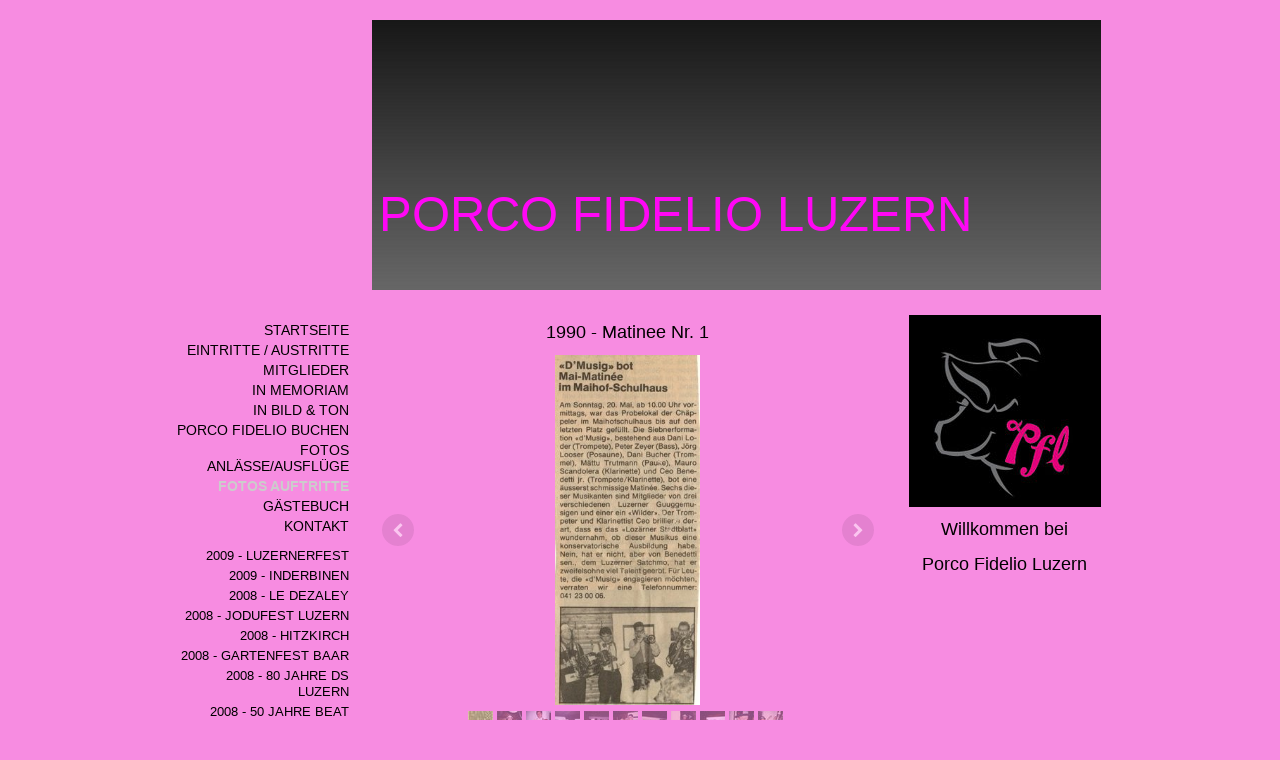

--- FILE ---
content_type: text/html; charset=UTF-8
request_url: https://www.porcofidelio.ch/fotos-auftritte/1990-matinee-nr-1/
body_size: 9533
content:
<!DOCTYPE html>
<html lang="de-DE"><head>
    <meta charset="utf-8"/>
    <link rel="dns-prefetch preconnect" href="https://u.jimcdn.com/" crossorigin="anonymous"/>
<link rel="dns-prefetch preconnect" href="https://assets.jimstatic.com/" crossorigin="anonymous"/>
<link rel="dns-prefetch preconnect" href="https://image.jimcdn.com" crossorigin="anonymous"/>
<meta http-equiv="X-UA-Compatible" content="IE=edge"/>
<meta name="description" content=""/>
<meta name="robots" content="index, follow, archive"/>
<meta property="st:section" content=""/>
<meta name="generator" content="Jimdo Creator"/>
<meta name="twitter:title" content="1990 - Matinee Nr. 1"/>
<meta name="twitter:description" content="-"/>
<meta name="twitter:card" content="summary_large_image"/>
<meta property="og:url" content="http://www.porcofidelio.ch/fotos-auftritte/1990-matinee-nr-1/"/>
<meta property="og:title" content="1990 - Matinee Nr. 1"/>
<meta property="og:description" content=""/>
<meta property="og:type" content="website"/>
<meta property="og:locale" content="de_DE"/>
<meta property="og:site_name" content="porcofidelios Webseite!"/><title>1990 - Matinee Nr. 1 - porcofidelios Webseite!</title>
<link rel="icon" type="image/png" href="[data-uri]"/>
    
<link rel="canonical" href="https://www.porcofidelio.ch/fotos-auftritte/1990-matinee-nr-1/"/>

        <script src="https://assets.jimstatic.com/ckies.js.7c38a5f4f8d944ade39b.js"></script>

        <script src="https://assets.jimstatic.com/cookieControl.js.b05bf5f4339fa83b8e79.js"></script>
    <script>window.CookieControlSet.setToNormal();</script>

    <style>html,body{margin:0}.hidden{display:none}.n{padding:5px}#emotion-header{position:relative}#emotion-header-logo,#emotion-header-title{position:absolute}</style>

        <link href="https://u.jimcdn.com/cms/o/s0463d86a3fef566b/layout/lac63f8e4f86b24e2/css/main.css?t=1768571070" rel="stylesheet" type="text/css" id="jimdo_main_css"/>
    <link href="https://u.jimcdn.com/cms/o/s0463d86a3fef566b/layout/lac63f8e4f86b24e2/css/layout.css?t=1481798904" rel="stylesheet" type="text/css" id="jimdo_layout_css"/>
    <link href="https://u.jimcdn.com/cms/o/s0463d86a3fef566b/layout/lac63f8e4f86b24e2/css/font.css?t=1768571070" rel="stylesheet" type="text/css" id="jimdo_font_css"/>
<script>     /* <![CDATA[ */     /*!  loadCss [c]2014 @scottjehl, Filament Group, Inc.  Licensed MIT */     window.loadCSS = window.loadCss = function(e,n,t){var r,l=window.document,a=l.createElement("link");if(n)r=n;else{var i=(l.body||l.getElementsByTagName("head")[0]).childNodes;r=i[i.length-1]}var o=l.styleSheets;a.rel="stylesheet",a.href=e,a.media="only x",r.parentNode.insertBefore(a,n?r:r.nextSibling);var d=function(e){for(var n=a.href,t=o.length;t--;)if(o[t].href===n)return e.call(a);setTimeout(function(){d(e)})};return a.onloadcssdefined=d,d(function(){a.media=t||"all"}),a};     window.onloadCSS = function(n,o){n.onload=function(){n.onload=null,o&&o.call(n)},"isApplicationInstalled"in navigator&&"onloadcssdefined"in n&&n.onloadcssdefined(o)}     /* ]]> */ </script>     <script>
// <![CDATA[
onloadCSS(loadCss('https://assets.jimstatic.com/web_oldtemplate.css.d393d7df0e0c7cad1d200e41d59a2045.css') , function() {
    this.id = 'jimdo_web_css';
});
// ]]>
</script>
<link href="https://assets.jimstatic.com/web_oldtemplate.css.d393d7df0e0c7cad1d200e41d59a2045.css" rel="preload" as="style"/>
<noscript>
<link href="https://assets.jimstatic.com/web_oldtemplate.css.d393d7df0e0c7cad1d200e41d59a2045.css" rel="stylesheet"/>
</noscript>    <link href="https://assets.jimstatic.com/ownbgr.css.5500693586a48a3671dd582d70e33635.css" rel="stylesheet" type="text/css" media="all"/>

    <script>
    //<![CDATA[
        var jimdoData = {"isTestserver":false,"isLcJimdoCom":false,"isJimdoHelpCenter":false,"isProtectedPage":false,"cstok":"","cacheJsKey":"7093479d026ccfbb48d2a101aeac5fbd70d2cc12","cacheCssKey":"7093479d026ccfbb48d2a101aeac5fbd70d2cc12","cdnUrl":"https:\/\/assets.jimstatic.com\/","minUrl":"https:\/\/assets.jimstatic.com\/app\/cdn\/min\/file\/","authUrl":"https:\/\/a.jimdo.com\/","webPath":"https:\/\/www.porcofidelio.ch\/","appUrl":"https:\/\/a.jimdo.com\/","cmsLanguage":"de_DE","isFreePackage":false,"mobile":false,"isDevkitTemplateUsed":false,"isTemplateResponsive":false,"websiteId":"s0463d86a3fef566b","pageId":1730959793,"packageId":2,"shop":{"deliveryTimeTexts":{"1":"1 - 3 Tage Lieferzeit","2":"3 - 5 Tage Lieferzeit","3":"5 - 8 Tage Lieferzeit"},"checkoutButtonText":"Zur Kasse","isReady":false,"currencyFormat":{"pattern":"\u00a4 #,##0.00;\u00a4-#,##0.00","convertedPattern":"$ #,##0.00","symbols":{"GROUPING_SEPARATOR":" ","DECIMAL_SEPARATOR":".","CURRENCY_SYMBOL":"CHF"}},"currencyLocale":"de_CH"},"tr":{"gmap":{"searchNotFound":"Die angegebene Adresse konnte nicht gefunden werden.","routeNotFound":"Die Anfahrtsroute konnte nicht berechnet werden. M\u00f6gliche Gr\u00fcnde: Die Startadresse ist zu ungenau oder zu weit von der Zieladresse entfernt."},"shop":{"checkoutSubmit":{"next":"N\u00e4chster Schritt","wait":"Bitte warten"},"paypalError":"Da ist leider etwas schiefgelaufen. Bitte versuche es erneut!","cartBar":"Zum Warenkorb","maintenance":"Dieser Shop ist vor\u00fcbergehend leider nicht erreichbar. Bitte probieren Sie es sp\u00e4ter noch einmal.","addToCartOverlay":{"productInsertedText":"Der Artikel wurde dem Warenkorb hinzugef\u00fcgt.","continueShoppingText":"Weiter einkaufen","reloadPageText":"neu laden"},"notReadyText":"Dieser Shop ist noch nicht vollst\u00e4ndig eingerichtet.","numLeftText":"Mehr als {:num} Exemplare dieses Artikels sind z.Z. leider nicht verf\u00fcgbar.","oneLeftText":"Es ist leider nur noch ein Exemplar dieses Artikels verf\u00fcgbar."},"common":{"timeout":"Es ist ein Fehler aufgetreten. Die von dir ausgew\u00e4hlte Aktion wurde abgebrochen. Bitte versuche es in ein paar Minuten erneut."},"form":{"badRequest":"Es ist ein Fehler aufgetreten: Die Eingaben konnten leider nicht \u00fcbermittelt werden. Bitte versuche es sp\u00e4ter noch einmal!"}},"jQuery":"jimdoGen002","isJimdoMobileApp":false,"bgConfig":null,"bgFullscreen":null,"responsiveBreakpointLandscape":767,"responsiveBreakpointPortrait":480,"copyableHeadlineLinks":false,"tocGeneration":false,"googlemapsConsoleKey":false,"loggingForAnalytics":false,"loggingForPredefinedPages":false,"isFacebookPixelIdEnabled":false,"userAccountId":"9d07f052-0a88-4de7-8fb8-9824c3b777e1"};
    // ]]>
</script>

     <script> (function(window) { 'use strict'; var regBuff = window.__regModuleBuffer = []; var regModuleBuffer = function() { var args = [].slice.call(arguments); regBuff.push(args); }; if (!window.regModule) { window.regModule = regModuleBuffer; } })(window); </script>
    <script src="https://assets.jimstatic.com/web.js.24f3cfbc36a645673411.js" async="true"></script>
    <script src="https://assets.jimstatic.com/at.js.62588d64be2115a866ce.js"></script>

<style type="text/css">
/*<![CDATA[*/
div#jimdobox a.addfriend {display:none;}
/*]]>*/
</style>

        
            
</head>

<body class="body cc-page cc-pagemode-default cc-content-parent" id="page-1730959793">

<div id="cc-inner" class="cc-content-parent">
<div id="cc-tp-pagebody" ckass="altcolor" class="cc-content-parent">
	
	<div id="cc-tp-header"><div id="cc-tp-emotion">
<div id="emotion-header" data-action="emoHeader" style="background: #000000;width: 729px; height: 270px;">
            <a href="https://www.porcofidelio.ch/" style="border: 0; text-decoration: none; cursor: pointer;">
    
    <img src="https://u.jimcdn.com/cms/o/s0463d86a3fef566b/emotion/crop/header.png?t=1377187054" id="emotion-header-img" alt=""/>



    


    <strong id="emotion-header-title" style="             left: 1%;             top: 61%;             font: normal normal 49px/120% Verdana, Arial, Helvetica, sans-serif;             color: #FF07F5;                         ">PORCO FIDELIO LUZERN</strong>
            </a>
        </div>

</div></div>
	
	<div id="cc-tp-container" class="cc-content-parent">
		
		<div id="cc-tp-wrapper_top"></div>
		
		<div id="cc-tp-wrapper" class="cc-content-parent">
			<div id="cc-tp-content-sidebar"><div class="gutter"><div data-container="sidebar"><div id="cc-matrix-1842347393"><div id="cc-m-8420889693" class="j-module n j-imageSubtitle "><figure class="cc-imagewrapper cc-m-image-align-1">
<img srcset="https://image.jimcdn.com/app/cms/image/transf/dimension=192x10000:format=jpg/path/s0463d86a3fef566b/image/i5fd759c8691289b5/version/1378817119/image.jpg 192w, https://image.jimcdn.com/app/cms/image/transf/dimension=320x10000:format=jpg/path/s0463d86a3fef566b/image/i5fd759c8691289b5/version/1378817119/image.jpg 320w, https://image.jimcdn.com/app/cms/image/transf/dimension=384x10000:format=jpg/path/s0463d86a3fef566b/image/i5fd759c8691289b5/version/1378817119/image.jpg 384w" sizes="(min-width: 192px) 192px, 100vw" id="cc-m-imagesubtitle-image-8420889693" src="https://image.jimcdn.com/app/cms/image/transf/dimension=192x10000:format=jpg/path/s0463d86a3fef566b/image/i5fd759c8691289b5/version/1378817119/image.jpg" alt="" class="" data-src-width="443" data-src-height="443" data-src="https://image.jimcdn.com/app/cms/image/transf/dimension=192x10000:format=jpg/path/s0463d86a3fef566b/image/i5fd759c8691289b5/version/1378817119/image.jpg" data-image-id="5838237893"/>    

</figure>

<div class="cc-clear"></div>
<script id="cc-m-reg-8420889693">// <![CDATA[

    window.regModule("module_imageSubtitle", {"data":{"imageExists":true,"hyperlink":false,"hyperlink_target":"","hyperlinkAsString":false,"pinterest":"0","id":8420889693,"widthEqualsContent":"0","resizeWidth":"192","resizeHeight":192},"id":8420889693});
// ]]>
</script></div><div id="cc-m-8420900393" class="j-module n j-header "><h1 class="" id="cc-m-header-8420900393">Willkommen bei</h1></div><div id="cc-m-8420951593" class="j-module n j-header "><h1 class="" id="cc-m-header-8420951593">Porco Fidelio Luzern</h1></div></div></div></div></div>
			<div id="cc-tp-content" class="cc-content-parent"><div class="gutter cc-content-parent"><div id="content_area" data-container="content"><div id="content_start"></div>
        
        <div id="cc-matrix-2147710693"><div id="cc-m-8453354293" class="j-module n j-header "><h1 class="" id="cc-m-header-8453354293">1990 - Matinee Nr. 1</h1></div><div id="cc-m-8453311493" class="j-module n j-gallery "><div id="cc-m-gallery-8453311493" class="cc-m-gallery-container            cc-m-gallery-slider                        cc-m-gallery-slider-fullscreen-enabled           ">
        <ul>
                    <li>
                
                <a rel="lightbox[8453311493]" href="javascript:" data-href="https://image.jimcdn.com/app/cms/image/transf/none/path/s0463d86a3fef566b/image/i8c32d7cb4197bf10/version/1378797467/image.jpg" data-title=""><img src="https://image.jimcdn.com/app/cms/image/transf/none/path/s0463d86a3fef566b/image/i8c32d7cb4197bf10/version/1378797467/image.jpg" data-orig-width="206" data-orig-height="500" alt=""/></a>            </li>
                    <li>
                
                <a rel="lightbox[8453311493]" href="javascript:" data-href="https://image.jimcdn.com/app/cms/image/transf/none/path/s0463d86a3fef566b/image/i68f4bd8f26cafafb/version/1378797467/image.jpg" data-title=""><img src="https://image.jimcdn.com/app/cms/image/transf/none/path/s0463d86a3fef566b/image/i68f4bd8f26cafafb/version/1378797467/image.jpg" data-orig-width="348" data-orig-height="500" alt=""/></a>            </li>
                    <li>
                
                <a rel="lightbox[8453311493]" href="javascript:" data-href="https://image.jimcdn.com/app/cms/image/transf/none/path/s0463d86a3fef566b/image/i98f1039e905e2d36/version/1378797467/image.jpg" data-title=""><img src="https://image.jimcdn.com/app/cms/image/transf/none/path/s0463d86a3fef566b/image/i98f1039e905e2d36/version/1378797467/image.jpg" data-orig-width="348" data-orig-height="500" alt=""/></a>            </li>
                    <li>
                
                <a rel="lightbox[8453311493]" href="javascript:" data-href="https://image.jimcdn.com/app/cms/image/transf/none/path/s0463d86a3fef566b/image/i785adb87721a990d/version/1378797467/image.jpg" data-title=""><img src="https://image.jimcdn.com/app/cms/image/transf/none/path/s0463d86a3fef566b/image/i785adb87721a990d/version/1378797467/image.jpg" data-orig-width="500" data-orig-height="343" alt=""/></a>            </li>
                    <li>
                
                <a rel="lightbox[8453311493]" href="javascript:" data-href="https://image.jimcdn.com/app/cms/image/transf/none/path/s0463d86a3fef566b/image/ibda6e38a77780982/version/1378797467/image.jpg" data-title=""><img src="https://image.jimcdn.com/app/cms/image/transf/none/path/s0463d86a3fef566b/image/ibda6e38a77780982/version/1378797467/image.jpg" data-orig-width="343" data-orig-height="500" alt=""/></a>            </li>
                    <li>
                
                <a rel="lightbox[8453311493]" href="javascript:" data-href="https://image.jimcdn.com/app/cms/image/transf/none/path/s0463d86a3fef566b/image/if332bbc24e200943/version/1378797467/image.jpg" data-title=""><img src="https://image.jimcdn.com/app/cms/image/transf/none/path/s0463d86a3fef566b/image/if332bbc24e200943/version/1378797467/image.jpg" data-orig-width="343" data-orig-height="500" alt=""/></a>            </li>
                    <li>
                
                <a rel="lightbox[8453311493]" href="javascript:" data-href="https://image.jimcdn.com/app/cms/image/transf/none/path/s0463d86a3fef566b/image/i8d4423c83ecb9e1c/version/1378797467/image.jpg" data-title=""><img src="https://image.jimcdn.com/app/cms/image/transf/none/path/s0463d86a3fef566b/image/i8d4423c83ecb9e1c/version/1378797467/image.jpg" data-orig-width="343" data-orig-height="500" alt=""/></a>            </li>
                    <li>
                
                <a rel="lightbox[8453311493]" href="javascript:" data-href="https://image.jimcdn.com/app/cms/image/transf/none/path/s0463d86a3fef566b/image/id37a01ca062f664a/version/1378797467/image.jpg" data-title=""><img src="https://image.jimcdn.com/app/cms/image/transf/none/path/s0463d86a3fef566b/image/id37a01ca062f664a/version/1378797467/image.jpg" data-orig-width="343" data-orig-height="500" alt=""/></a>            </li>
                    <li>
                
                <a rel="lightbox[8453311493]" href="javascript:" data-href="https://image.jimcdn.com/app/cms/image/transf/none/path/s0463d86a3fef566b/image/icbf3dc1fe4703596/version/1378797467/image.jpg" data-title=""><img src="https://image.jimcdn.com/app/cms/image/transf/none/path/s0463d86a3fef566b/image/icbf3dc1fe4703596/version/1378797467/image.jpg" data-orig-width="500" data-orig-height="345" alt=""/></a>            </li>
                    <li>
                
                <a rel="lightbox[8453311493]" href="javascript:" data-href="https://image.jimcdn.com/app/cms/image/transf/none/path/s0463d86a3fef566b/image/i6bead7a94511a6f3/version/1378797467/image.jpg" data-title=""><img src="https://image.jimcdn.com/app/cms/image/transf/none/path/s0463d86a3fef566b/image/i6bead7a94511a6f3/version/1378797467/image.jpg" data-orig-width="349" data-orig-height="500" alt=""/></a>            </li>
                    <li>
                
                <a rel="lightbox[8453311493]" href="javascript:" data-href="https://image.jimcdn.com/app/cms/image/transf/none/path/s0463d86a3fef566b/image/i2b3ed3f44703f0c2/version/1378797467/image.jpg" data-title=""><img src="https://image.jimcdn.com/app/cms/image/transf/none/path/s0463d86a3fef566b/image/i2b3ed3f44703f0c2/version/1378797467/image.jpg" data-orig-width="500" data-orig-height="342" alt=""/></a>            </li>
            </ul>

            <div class="cc-m-gallery-slider-bar">
            <div class="cc-m-gallery-slider-thumbnails-wrapper">
                <div class="cc-m-gallery-slider-thumbnails">
                                            <a data-slide-index="0" href="">
                            <img src="https://image.jimcdn.com/app/cms/image/transf/dimension=25x25:mode=crop:format=jpg/path/s0463d86a3fef566b/image/i8c32d7cb4197bf10/version/1378797467/image.jpg" alt=""/>
                        </a>
                                                <a data-slide-index="1" href="">
                            <img src="https://image.jimcdn.com/app/cms/image/transf/dimension=25x25:mode=crop:format=jpg/path/s0463d86a3fef566b/image/i68f4bd8f26cafafb/version/1378797467/image.jpg" alt=""/>
                        </a>
                                                <a data-slide-index="2" href="">
                            <img src="https://image.jimcdn.com/app/cms/image/transf/dimension=25x25:mode=crop:format=jpg/path/s0463d86a3fef566b/image/i98f1039e905e2d36/version/1378797467/image.jpg" alt=""/>
                        </a>
                                                <a data-slide-index="3" href="">
                            <img src="https://image.jimcdn.com/app/cms/image/transf/dimension=25x25:mode=crop:format=jpg/path/s0463d86a3fef566b/image/i785adb87721a990d/version/1378797467/image.jpg" alt=""/>
                        </a>
                                                <a data-slide-index="4" href="">
                            <img src="https://image.jimcdn.com/app/cms/image/transf/dimension=25x25:mode=crop:format=jpg/path/s0463d86a3fef566b/image/ibda6e38a77780982/version/1378797467/image.jpg" alt=""/>
                        </a>
                                                <a data-slide-index="5" href="">
                            <img src="https://image.jimcdn.com/app/cms/image/transf/dimension=25x25:mode=crop:format=jpg/path/s0463d86a3fef566b/image/if332bbc24e200943/version/1378797467/image.jpg" alt=""/>
                        </a>
                                                <a data-slide-index="6" href="">
                            <img src="https://image.jimcdn.com/app/cms/image/transf/dimension=25x25:mode=crop:format=jpg/path/s0463d86a3fef566b/image/i8d4423c83ecb9e1c/version/1378797467/image.jpg" alt=""/>
                        </a>
                                                <a data-slide-index="7" href="">
                            <img src="https://image.jimcdn.com/app/cms/image/transf/dimension=25x25:mode=crop:format=jpg/path/s0463d86a3fef566b/image/id37a01ca062f664a/version/1378797467/image.jpg" alt=""/>
                        </a>
                                                <a data-slide-index="8" href="">
                            <img src="https://image.jimcdn.com/app/cms/image/transf/dimension=25x25:mode=crop:format=jpg/path/s0463d86a3fef566b/image/icbf3dc1fe4703596/version/1378797467/image.jpg" alt=""/>
                        </a>
                                                <a data-slide-index="9" href="">
                            <img src="https://image.jimcdn.com/app/cms/image/transf/dimension=25x25:mode=crop:format=jpg/path/s0463d86a3fef566b/image/i6bead7a94511a6f3/version/1378797467/image.jpg" alt=""/>
                        </a>
                                                <a data-slide-index="10" href="">
                            <img src="https://image.jimcdn.com/app/cms/image/transf/dimension=25x25:mode=crop:format=jpg/path/s0463d86a3fef566b/image/i2b3ed3f44703f0c2/version/1378797467/image.jpg" alt=""/>
                        </a>
                                        </div>
            </div>
        </div>
    
        <a href="javascript:" class="cc-m-gallery-slider-fullscreen              "></a>
    

</div>
<script id="cc-m-reg-8453311493">// <![CDATA[

    window.regModule("module_gallery", {"view":"5","countImages":11,"variant":"slider","selector":"#cc-m-gallery-8453311493","imageCount":11,"enlargeable":"1","multiUpload":true,"autostart":1,"pause":"6","showSliderThumbnails":1,"coolSize":"2","coolPadding":"3","stackCount":"3","stackPadding":"3","options":{"pinterest":"0"},"id":8453311493});
// ]]>
</script></div></div>
        
        </div></div></div>
			<div id="cc-tp-sidebar">
				<div data-container="navigation"><div class="j-nav-variant-standard"><ul id="mainNav1" class="mainNav1"><li id="cc-nav-view-1501104393"><a href="/" class="level_1"><span>Startseite</span></a></li><li id="cc-nav-view-1731141093"><a href="/eintritte-austritte/" class="level_1"><span>Eintritte / Austritte</span></a></li><li id="cc-nav-view-1501104593"><a href="/mitglieder/" class="level_1"><span>Mitglieder</span></a></li><li id="cc-nav-view-2234732093"><a href="/in-memoriam/" class="level_1"><span>In Memoriam</span></a></li><li id="cc-nav-view-1731155493"><a href="/in-bild-ton/" class="level_1"><span>In Bild &amp; Ton</span></a></li><li id="cc-nav-view-1501104893"><a href="/porco-fidelio-buchen/" class="level_1"><span>Porco Fidelio buchen</span></a></li><li id="cc-nav-view-1501104993"><a href="/fotos-anlässe-ausflüge/" class="level_1"><span>Fotos Anlässe/Ausflüge</span></a></li><li id="cc-nav-view-1693227093"><a href="/fotos-auftritte/" class="parent level_1"><span>Fotos Auftritte</span></a></li><li id="cc-nav-view-1501105093"><a href="/gästebuch/" class="level_1"><span>Gästebuch</span></a></li><li id="cc-nav-view-1501105193"><a href="/kontakt/" class="level_1"><span>Kontakt</span></a></li></ul></div></div>
				<div data-container="navigation"><div class="j-nav-variant-standard"><ul id="mainNav2" class="mainNav2"><li id="cc-nav-view-1727000393"><a href="/fotos-auftritte/2009-luzernerfest/" class="level_2"><span>2009 - Luzernerfest</span></a></li><li id="cc-nav-view-1730957093"><a href="/fotos-auftritte/2009-inderbinen/" class="level_2"><span>2009 - Inderbinen</span></a></li><li id="cc-nav-view-1730957993"><a href="/fotos-auftritte/2008-le-dezaley/" class="level_2"><span>2008 - Le Dezaley</span></a></li><li id="cc-nav-view-1730957793"><a href="/fotos-auftritte/2008-jodufest-luzern/" class="level_2"><span>2008 - Jodufest Luzern</span></a></li><li id="cc-nav-view-1730957693"><a href="/fotos-auftritte/2008-hitzkirch/" class="level_2"><span>2008 - Hitzkirch</span></a></li><li id="cc-nav-view-1730957593"><a href="/fotos-auftritte/2008-gartenfest-baar/" class="level_2"><span>2008 - Gartenfest Baar</span></a></li><li id="cc-nav-view-1730957493"><a href="/fotos-auftritte/2008-80-jahre-ds-luzern/" class="level_2"><span>2008 - 80 Jahre DS Luzern</span></a></li><li id="cc-nav-view-1730957393"><a href="/fotos-auftritte/2008-50-jahre-beat/" class="level_2"><span>2008 - 50 Jahre Beat</span></a></li><li id="cc-nav-view-1730957293"><a href="/fotos-auftritte/2007-schlacht-sempach/" class="level_2"><span>2007 - Schlacht Sempach</span></a></li><li id="cc-nav-view-1730956993"><a href="/fotos-auftritte/2007-hopp-de-bäse/" class="level_2"><span>2007 - Hopp de Bäse</span></a></li><li id="cc-nav-view-1730956893"><a href="/fotos-auftritte/2007-geburtstag-heidi-meier/" class="level_2"><span>2007 - Geburtstag Heidi Meier</span></a></li><li id="cc-nav-view-1730956793"><a href="/fotos-auftritte/2006-fest-guido-schüwig/" class="level_2"><span>2006 - Fest Guido Schüwig</span></a></li><li id="cc-nav-view-1730956693"><a href="/fotos-auftritte/2006-cd-aufnahme-für-tv/" class="level_2"><span>2006 - CD Aufnahme für TV</span></a></li><li id="cc-nav-view-1730956593"><a href="/fotos-auftritte/2006-altstadtfest/" class="level_2"><span>2006 - Altstadtfest</span></a></li><li id="cc-nav-view-1730956493"><a href="/fotos-auftritte/2005-restaurant-eichhof/" class="level_2"><span>2005 - Restaurant Eichhof</span></a></li><li id="cc-nav-view-1730956393"><a href="/fotos-auftritte/2005-ringier/" class="level_2"><span>2005 - Ringier</span></a></li><li id="cc-nav-view-1730956293"><a href="/fotos-auftritte/2005-altstadtfest/" class="level_2"><span>2005 - Altstadtfest</span></a></li><li id="cc-nav-view-1730956193"><a href="/fotos-auftritte/2004-restaurant-eichhof/" class="level_2"><span>2004 - Restaurant Eichhof</span></a></li><li id="cc-nav-view-1730956093"><a href="/fotos-auftritte/2004-altstadtfest/" class="level_2"><span>2004 - Altstadtfest</span></a></li><li id="cc-nav-view-1730955993"><a href="/fotos-auftritte/2001-soiree-kriens/" class="level_2"><span>2001 - Soiree Kriens</span></a></li><li id="cc-nav-view-1730955893"><a href="/fotos-auftritte/1997-ernst-heller-party/" class="level_2"><span>1997 - Ernst Heller Party</span></a></li><li id="cc-nav-view-1730970393"><a href="/fotos-auftritte/1995-lauberhornrennen/" class="level_2"><span>1995 - Lauberhornrennen</span></a></li><li id="cc-nav-view-1730959293"><a href="/fotos-auftritte/1994-matinee-schützenhaus-kriens/" class="level_2"><span>1994 - Matinee Schützenhaus Kriens</span></a></li><li id="cc-nav-view-1730959193"><a href="/fotos-auftritte/1993-fototermin/" class="level_2"><span>1993 - Fototermin</span></a></li><li id="cc-nav-view-1730959093"><a href="/fotos-auftritte/1993-bea-bern/" class="level_2"><span>1993 - BEA Bern</span></a></li><li id="cc-nav-view-1730959793"><a href="/fotos-auftritte/1990-matinee-nr-1/" class="current level_2"><span>1990 - Matinee Nr. 1</span></a></li></ul></div></div>
				<div data-container="navigation"><div class="j-nav-variant-standard"></div></div>
			</div>
			<div class="c"></div>
		</div>
		
		<div id="cc-tp-footer"><div class="gutter"><div id="contentfooter" data-container="footer">

    
    <div class="leftrow">
        <a href="/about/">Impressum</a> | <a href="//www.porcofidelio.ch/j/privacy">Datenschutz</a> | <a id="cookie-policy" href="javascript:window.CookieControl.showCookieSettings();">Cookie-Richtlinie</a> | <a href="/sitemap/">Sitemap</a>    </div>

    <div class="rightrow">
            
    <span class="loggedout">
        <a rel="nofollow" id="login" href="/login">Anmelden</a>
    </span>

<span class="loggedin">
    <a rel="nofollow" id="logout" target="_top" href="https://cms.e.jimdo.com/app/cms/logout.php">
        Abmelden    </a>
    |
    <a rel="nofollow" id="edit" target="_top" href="https://a.jimdo.com/app/auth/signin/jumpcms/?page=1730959793">Bearbeiten</a>
</span>
        </div>

    
</div>
</div></div>
		
	</div>
	
	<div class="c"></div>
	
</div>
</div>    <script type="text/javascript">
//<![CDATA[
addAutomatedTracking('creator.website', track_anon);
//]]>
</script>
    
<div id="loginbox" class="hidden">

    <div id="loginbox-header">

    <a class="cc-close" title="Dieses Element zuklappen" href="#">zuklappen</a>

    <div class="c"></div>

</div>

<div id="loginbox-content">

        <div id="resendpw"></div>

        <div id="loginboxOuter"></div>
    </div>
</div>
<div id="loginbox-darklayer" class="hidden"></div>
<script>// <![CDATA[

    window.regModule("web_login", {"url":"https:\/\/www.porcofidelio.ch\/","pageId":1730959793});
// ]]>
</script>

<script>// <![CDATA[

    window.regModule("common_awesomebackground", {"bgtype":0,"effect":0,"speed":0,"overlayStyle":0,"repeat":4,"videoMute":1,"videoHideContent":1,"images":[],"video":null,"constants":{"cms":{"LOGINBOX_ID":"loginbox"},"page":{"CC_INNER_ID":"cc-inner"},"floatingButtonBar":{"MUTE_BUTTON_CLASS":"cc-FloatingButtonBarContainer-button-mute","SHOW_FULL_VIDEO_CLASS":"cc-FloatingButtonBarContainer-button-full","ENABLED_BUTTON_CLASS":"cc-FloatingButtonBarContainer-button-enabled"},"bgVideo":{"BG_VIDEO_COOKIE_KEY":"ownbg.video.seekPos","BG_VIDEO_MUTE_COOKIE_KEY":"ownbg.video.mute","BG_VIDEO_CONTAINER_ID":"cc-jimdo-bgr-video","BG_VIDEO_PLAYER_ID":"cc-bgr-ytplayer"},"bgConfig":{"BG_OVERLAY_STYLE_NONE":0}},"i18n":{"mute":"Ton ausschalten","unmute":"Ton anschalten","hideContent":"Hintergrund-Video ohne Inhalte anzeigen","showContent":"Seiteninhalte wieder anzeigen"}});
// ]]>
</script>
<div class="cc-individual-cookie-settings" id="cc-individual-cookie-settings" style="display: none" data-nosnippet="true">

</div>
<script>// <![CDATA[

    window.regModule("web_individualCookieSettings", {"categories":[{"type":"NECESSARY","name":"Unbedingt erforderlich","description":"Unbedingt erforderliche Cookies erm\u00f6glichen grundlegende Funktionen und sind f\u00fcr die einwandfreie Funktion der Website erforderlich. Daher kann man sie nicht deaktivieren. Diese Art von Cookies wird ausschlie\u00dflich von dem Betreiber der Website verwendet (First-Party-Cookie) und s\u00e4mtliche Informationen, die in den Cookies gespeichert sind, werden nur an diese Website gesendet.","required":true,"cookies":[{"key":"cookielaw","name":"cookielaw","description":"Cookielaw\n\nDieses Cookie zeigt das Cookie-Banner an und speichert die Cookie-Einstellungen des Besuchers.\n\nAnbieter:\nJimdo GmbH, Stresemannstrasse 375, 22761 Hamburg, Deutschland.\n\nCookie-Name: ckies_cookielaw\nCookie-Laufzeit: 1 Jahr\n\nDatenschutzerkl\u00e4rung:\nhttps:\/\/www.jimdo.com\/de\/info\/datenschutzerklaerung\/ ","required":true},{"key":"control-cookies-wildcard","name":"ckies_*","description":"Jimdo Control Cookies\n\nSteuerungs-Cookies zur Aktivierung der vom Website-Besucher ausgew\u00e4hlten Dienste\/Cookies und zur Speicherung der entsprechenden Cookie-Einstellungen. \n\nAnbieter:\nJimdo GmbH, Stresemannstra\u00dfe 375, 22761 Hamburg, Deutschland.\n\nCookie-Namen: ckies_*, ckies_postfinance, ckies_stripe, ckies_powr, ckies_google, ckies_cookielaw, ckies_ga, ckies_jimdo_analytics, ckies_fb_analytics, ckies_fr\n\nCookie-Laufzeit: 1 Jahr\n\nDatenschutzerkl\u00e4rung:\nhttps:\/\/www.jimdo.com\/de\/info\/datenschutzerklaerung\/ ","required":true}]},{"type":"FUNCTIONAL","name":"Funktionell","description":"Funktionelle Cookies erm\u00f6glichen dieser Website, bestimmte Funktionen zur Verf\u00fcgung zu stellen und Informationen zu speichern, die vom Nutzer eingegeben wurden \u2013 beispielsweise bereits registrierte Namen oder die Sprachauswahl. Damit werden verbesserte und personalisierte Funktionen gew\u00e4hrleistet.","required":false,"cookies":[{"key":"powr-v2","name":"powr","description":"POWr.io Cookies\n\nDiese Cookies registrieren anonyme, statistische Daten \u00fcber das Verhalten des Besuchers dieser Website und sind verantwortlich f\u00fcr die Gew\u00e4hrleistung der Funktionalit\u00e4t bestimmter Widgets, die auf dieser Website eingesetzt werden. Sie werden ausschlie\u00dflich f\u00fcr interne Analysen durch den Webseitenbetreiber verwendet z. B. f\u00fcr den Besucherz\u00e4hler.\n\nAnbieter:\nPowr.io, POWr HQ, 340 Pine Street, San Francisco, California 94104, USA.\n\nCookie Namen und Laufzeiten:\nahoy_unique_[unique id] (Laufzeit: Sitzung), POWR_PRODUCTION  (Laufzeit: Sitzung),  ahoy_visitor  (Laufzeit: 2 Jahre),   ahoy_visit  (Laufzeit: 1 Tag), src (Laufzeit: 30 Tage) Security, _gid Persistent (Laufzeit: 1 Tag), NID (Domain: google.com, Laufzeit: 180 Tage), 1P_JAR (Domain: google.com, Laufzeit: 30 Tage), DV (Domain: google.com, Laufzeit: 2 Stunden), SIDCC (Domain: google.com, Laufzeit: 1 Jahre), SID (Domain: google.com, Laufzeit: 2 Jahre), HSID (Domain: google.com, Laufzeit: 2 Jahre), SEARCH_SAMESITE (Domain: google.com, Laufzeit: 6 Monate), __cfduid (Domain: powrcdn.com, Laufzeit: 30 Tage).\n\nCookie-Richtlinie:\nhttps:\/\/www.powr.io\/privacy \n\nDatenschutzerkl\u00e4rung:\nhttps:\/\/www.powr.io\/privacy ","required":false},{"key":"google_maps","name":"Google Maps","description":"Die Aktivierung und Speicherung dieser Einstellung schaltet die Anzeige der Google Maps frei. \nAnbieter: Google LLC, 1600 Amphitheatre Parkway, Mountain View, CA 94043, USA oder Google Ireland Limited, Gordon House, Barrow Street, Dublin 4, Irland, wenn Sie in der EU ans\u00e4ssig sind.\nCookie Name und Laufzeit: google_maps ( Laufzeit: 1 Jahr)\nCookie Richtlinie: https:\/\/policies.google.com\/technologies\/cookies\nDatenschutzerkl\u00e4rung: https:\/\/policies.google.com\/privacy\n","required":false}]},{"type":"PERFORMANCE","name":"Performance","description":"Die Performance-Cookies sammeln Informationen dar\u00fcber, wie diese Website genutzt wird. Der Betreiber der Website nutzt diese Cookies um die Attraktivit\u00e4t, den Inhalt und die Funktionalit\u00e4t der Website zu verbessern.","required":false,"cookies":[]},{"type":"MARKETING","name":"Marketing \/ Third Party","description":"Marketing- \/ Third Party-Cookies stammen unter anderem von externen Werbeunternehmen und werden verwendet, um Informationen \u00fcber die vom Nutzer besuchten Websites zu sammeln, um z. B. zielgruppenorientierte Werbung f\u00fcr den Benutzer zu erstellen.","required":false,"cookies":[{"key":"powr_marketing","name":"powr_marketing","description":"POWr.io Cookies \n \nDiese Cookies sammeln zu Analysezwecken anonymisierte Informationen dar\u00fcber, wie Nutzer diese Website verwenden. \n\nAnbieter:\nPowr.io, POWr HQ, 340 Pine Street, San Francisco, California 94104, USA.  \n \nCookie-Namen und Laufzeiten: \n__Secure-3PAPISID (Domain: google.com, Laufzeit: 2 Jahre), SAPISID (Domain: google.com, Laufzeit: 2 Jahre), APISID (Domain: google.com, Laufzeit: 2 Jahre), SSID (Domain: google.com, Laufzeit: 2 Jahre), __Secure-3PSID (Domain: google.com, Laufzeit: 2 Jahre), CC (Domain:google.com, Laufzeit: 1 Jahr), ANID (Domain: google.com, Laufzeit: 10 Jahre), OTZ (Domain:google.com, Laufzeit: 1 Monat).\n \nCookie-Richtlinie: \nhttps:\/\/www.powr.io\/privacy \n \nDatenschutzerkl\u00e4rung: \nhttps:\/\/www.powr.io\/privacy \n","required":false}]}],"pagesWithoutCookieSettings":["\/about\/","\/j\/privacy"],"cookieSettingsHtmlUrl":"\/app\/module\/cookiesettings\/getcookiesettingshtml"});
// ]]>
</script>

</body>
</html>


--- FILE ---
content_type: text/css; charset=UTF-8
request_url: https://u.jimcdn.com/cms/o/s0463d86a3fef566b/layout/lac63f8e4f86b24e2/css/layout.css?t=1481798904
body_size: 618
content:

/*
Jimdo Template 4179 ehem. 4027
by JH
*/


/*  Layout
----------------------------------------------- */



div#cc-tp-pagebody
{
	padding: 0px 0px !important;
}


div#cc-tp-header {
	  width: 931px;
	  margin:0 auto;
	  padding-top:20px;
}


div#cc-tp-container
{
	  width: 931px;
	  margin:0 auto;
	  padding:0px;
	  text-align: left;
}


div#cc-tp-emotion
{
  width: 729px;
  margin: 0 auto;
  padding-left:192px;
  padding-bottom:20px;
  border:none;
}


div#cc-tp-wrapper
{
  width:931px;
  padding: 0px 0;
}

div#cc-tp-mainnavigation,
div.cc-tp-subnavigation1,
div.cc-tp-subnavigation2 {}

div#cc-tp-content
{
  	width: 532px;
  	float: right;
}

div#cc-tp-content-sidebar{
	float:right;
	width:202px;
	min-height: 10px;
	padding-left:5px;
}


div#cc-tp-sidebar {
  width: 177px;
  float: left;
}


div#cc-tp-footer
{
  clear: both;
  border-top:1px solid #808080;
  padding-bottom: 50px;
  margin-left:197px;
}

div#cc-tp-footer a {
	text-decoration:none;
	cursor: pointer;
}

div#cc-tp-footer a:hover { text-decoration:underline;}

/*  Innenabstaende
----------------------------------------------- */

div#cc-tp-content 	.gutter { padding: 5px 10px 20px 0px; }
div#cc-tp-sidebar  	.gutter { padding: 20px 0px 20px 0px; }
div#cc-tp-footer  	.gutter { padding-top:10px; }



/*  Navi
----------------------------------------------- */

ul.mainNav1,
ul.mainNav2,
ul.mainNav3
{
	padding:0px!important;
	width:177px;
	margin:0;
	padding:0!important;
	text-transform:uppercase;
	margin-top:10px;
}

ul.mainNav1 li,
ul.mainNav2 li,
ul.mainNav3 li
{
	text-align: right;
	display:block;
	margin:0;
	padding:0!important;
	text-decoration:none;
	width:100%;
}



/* Fix Navi Admin Panel */

ul.mainNav1,
ul.mainNav2,
ul.mainNav3 { /*overflow:hidden;*/ }


* html ul.mainNav1,
* html ul.mainNav2,
* html ul.mainNav3 { height:1%; overflow:visible; }

ul.mainNav1 li a, ul.mainNav1 li a:visited
{
	display:block;
	outline:none;
  	text-decoration:none;
	font-size:120%;
}

ul.mainNav2 li a, ul.mainNav2 li a:visited
{
	display:block;
	outline:none;
  	text-decoration:none;
	font-size:105%;
}

ul.mainNav3 li a, ul.mainNav3 li a:visited {
	display:block;
	outline:none;
  	text-decoration:none;
	font-size:90%;
	font-weight:bold;
}

ul.mainNav1 li a, ul.mainNav1 li a:visited,
ul.mainNav2 li a, ul.mainNav2 li a:visited,
ul.mainNav3 li a, ul.mainNav3 li a:visited { padding:2px 3px 2px 0px;}


ul.mainNav1 li a:hover,
ul.mainNav2 li a:hover,
ul.mainNav3 li a:hover {
	color: #ccc;
}



ul.mainNav1 li a.parent,  ul.mainNav1 li a.parent:visited,
ul.mainNav1 li a.current, ul.mainNav1 li a.current:visited {
	color:#ccc;
    font-weight: bold;
}

ul.mainNav2 li a.parent,  ul.mainNav2 li a.parent:visited,
ul.mainNav2 li a.current, ul.mainNav2 li a.current:visited {
	color:#ccc;
    font-weight: bold;
}



ul.mainNav3 li a.current, ul.mainNav3 li a.current:visited
{
	color:#ccc;
    font-weight: bold;
}


--- FILE ---
content_type: text/css; charset=UTF-8
request_url: https://u.jimcdn.com/cms/o/s0463d86a3fef566b/layout/lac63f8e4f86b24e2/css/font.css?t=1768571070
body_size: -134
content:
@charset "utf-8";



body {}

body, p, table, td
{
    font:normal 12px/140% Helvetica, Arial, sans-serif;
    color:#000000;
}

input, textarea
{
    font:normal 12px/140% Helvetica, Arial, sans-serif;
}

h1
{
    font:normal normal normal 18px/140% Helvetica, Arial, sans-serif;
    color:#000000;
    text-align:center;
}

h2
{
    font:normal normal normal 16px/140% Helvetica, Arial, sans-serif;
    color:#333333;
    
}

h3
{
    font:normal normal bold 14px/140% Helvetica, Arial, sans-serif;
    color:#333333;
    
}

a:link,
a:visited
{
    text-decoration: underline; /* fix */
    color:#000000;
}

a:active,
a:hover
{
    text-decoration:none; /* fix */
    color: #000000;
}

div.hr
{
    border-bottom-style:solid;
    border-bottom-width:1px; /* fix */
    border-color: #000000;
    height: 1px;
}
